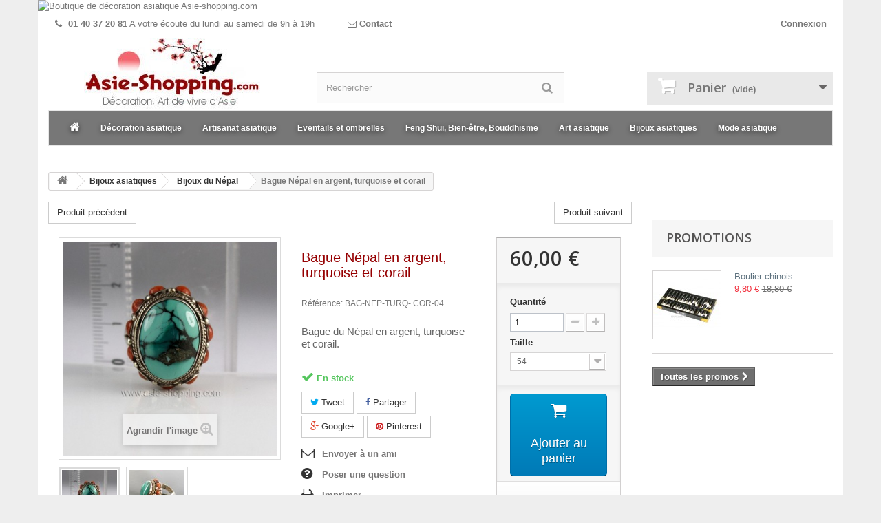

--- FILE ---
content_type: text/html; charset=utf-8
request_url: https://www.asie-shopping.com/bijoux-nepal/2580-bague-nepal-argent-turquoise.html
body_size: 11722
content:
<!DOCTYPE HTML> <!--[if lt IE 7]><html class="no-js lt-ie9 lt-ie8 lt-ie7" lang="fr-fr"><![endif]--> <!--[if IE 7]><html class="no-js lt-ie9 lt-ie8 ie7" lang="fr-fr"><![endif]--> <!--[if IE 8]><html class="no-js lt-ie9 ie8" lang="fr-fr"><![endif]--> <!--[if gt IE 8]><html class="no-js ie9" lang="fr-fr"><![endif]--><html lang="fr-fr"><head><meta charset="utf-8" /><title>Bague du N&eacute;pal en argent 925, 3 pieces du turquoise naturelle et 5 pieces de corail naturel</title><meta name="description" content="Vente de Bague du Népal en argent 925, 3 pieces du turquoise naturelle et 5 pieces de corail naturel sur la boutique en ligne Asie-Shopping.com" /><meta name="generator" content="PrestaShop" /><meta name="robots" content="noodp" /><meta name="robots" content="index,follow" /><meta name="viewport" content="width=device-width, minimum-scale=0.25, maximum-scale=1.6, initial-scale=1.0" /><meta name="apple-mobile-web-app-capable" content="yes" /><link rel="icon" type="image/vnd.microsoft.icon" href="/img/favicon.ico?1592224603" /><link rel="shortcut icon" type="image/x-icon" href="/img/favicon.ico?1592224603" /><link rel="stylesheet" href="https://www.asie-shopping.com/themes/AS/cache/v_219_e6334bd71674cf53320b741113672931_all.css" type="text/css" media="all" /><link rel="stylesheet" href="https://www.asie-shopping.com/themes/AS/cache/v_219_6eca5588fad8ae2b71c8ef7f583173fe_print.css" type="text/css" media="print" /><link rel="stylesheet" type="text/css" href="https://www.asie-shopping.com/modules/elevatezoom/css/styles.css" />  <meta property="og:type" content="product" /><meta property="og:url" content="https://www.asie-shopping.com/bijoux-nepal/2580-bague-nepal-argent-turquoise.html" /><meta property="og:title" content="Bague du Népal en argent 925, 3 pieces du turquoise naturelle et 5 pieces de corail naturel" /><meta property="og:site_name" content="Asie-Shopping.com" /><meta property="og:description" content="Vente de Bague du Népal en argent 925, 3 pieces du turquoise naturelle et 5 pieces de corail naturel sur la boutique en ligne Asie-Shopping.com" /><meta property="og:image" content="https://www.asie-shopping.com/6600-large_default/bague-nepal-argent-turquoise.jpg" /><meta property="product:pretax_price:amount" content="60" /><meta property="product:pretax_price:currency" content="EUR" /><meta property="product:price:amount" content="60" /><meta property="product:price:currency" content="EUR" /><meta property="product:weight:value" content="0.030000" /><meta property="product:weight:units" content="kg" /> <script type="text/javascript" src="/modules/eicaptcha//views/js/eicaptcha-modules.js"></script><link rel="stylesheet" href="https://fonts.googleapis.com/css?family=Open+Sans:300,600&amp;subset=latin,latin-ext" type="text/css" media="all" /> <!--[if IE 8]> <script src="https://oss.maxcdn.com/libs/html5shiv/3.7.0/html5shiv.js"></script> <script src="https://oss.maxcdn.com/libs/respond.js/1.3.0/respond.min.js"></script> <![endif]--></head><body id="product" class="product product-2580 product-bague-nepal-argent-turquoise category-38 category-bijoux-nepal hide-left-column lang_fr"><div id="page"><div class="header-container"> <header id="header"><div class="banner"><div class="container"><div class="row"> <a href="http://www.asie-shopping.com" title="Boutique de d&eacute;coration asiatique Asie-shopping.com"> <img class="img-responsive" src="https://www.asie-shopping.com/modules/blockbanner/img/df98c03bf194b9c8d6bc0b7f8d3d6613.jpg" alt="Boutique de d&eacute;coration asiatique Asie-shopping.com" title="Boutique de d&eacute;coration asiatique Asie-shopping.com" width="1170" height="65" /> </a></div></div></div><div class="nav"><div class="container"><div class="row"> <nav><div class="header_user_info"> <a class="login" href="https://www.asie-shopping.com/mon-compte" rel="nofollow" title="Identifiez-vous"> Connexion </a></div><div id="shop-phone"> <i class="icon-phone"></i> <strong>01 40 37 20 81</strong> <span>A votre écoute du lundi au samedi de 9h à 19h</span></div><div id="contact-link"> <a href="https://www.asie-shopping.com/contactez-nous" title="Contact"> <i class="fa fa-envelope-o"></i> Contact</a></div></nav></div></div></div><div><div class="container"><div class="row"><div id="header_logo"> <a href="https://www.asie-shopping.com/" title="Asie-Shopping.com"> <img class="logo img-responsive" src="https://www.asie-shopping.com/img/asie-shoppingcom-logo-1431420811.jpg" alt="Asie-Shopping.com" width="256" height="105"/> </a></div><div id="search_block_top" class="col-sm-4 clearfix"><form id="searchbox" method="get" action="//www.asie-shopping.com/recherche" > <input type="hidden" name="controller" value="search" /> <input type="hidden" name="orderby" value="position" /> <input type="hidden" name="orderway" value="desc" /> <input class="search_query form-control" type="text" id="search_query_top" name="search_query" placeholder="Rechercher" value="" /> <button type="submit" name="submit_search" class="btn btn-default button-search"> <span>Rechercher</span> </button></form></div><div class="col-sm-4 clearfix"><div class="shopping_cart"> <a href="https://www.asie-shopping.com/commande" title="Voir mon panier" rel="nofollow"> <b>Panier</b> <span class="ajax_cart_quantity unvisible">0</span> <span class="ajax_cart_product_txt unvisible">Produit</span> <span class="ajax_cart_product_txt_s unvisible">Produits</span> <span class="ajax_cart_total unvisible"> </span> <span class="ajax_cart_no_product">(vide)</span> </a><div class="cart_block block exclusive"><div class="block_content"><div class="cart_block_list"><p class="cart_block_no_products"> Aucun produit</p><div class="cart-prices"><div class="cart-prices-line first-line"> <span class="price cart_block_shipping_cost ajax_cart_shipping_cost unvisible"> À définir </span> <span class="unvisible"> Livraison </span></div><div class="cart-prices-line last-line"> <span class="price cart_block_total ajax_block_cart_total">0,00 €</span> <span>Total:</span></div></div><p class="cart-buttons"> <a id="button_order_cart" class="btn btn-default button button-small" href="https://www.asie-shopping.com/commande" title="Commander" rel="nofollow"> <span> Commander<i class="icon-chevron-right right"></i> </span> </a></p></div></div></div></div></div><div id="layer_cart"><div class="clearfix"><div class="layer_cart_product col-xs-12 col-md-6"> <span class="cross" title="Fermer la fenêtre"></span><div class="success_mess"> <i class="icon-check"></i>Produit ajouté au panier avec succès</div><div class="product-image-container layer_cart_img"></div><div class="layer_cart_product_info"> <span id="layer_cart_product_title" class="product-name"></span> <span id="layer_cart_product_attributes"></span><div> <strong class="dark">Quantité:</strong> <span id="layer_cart_product_quantity"></span></div><div> <strong class="dark">Total:</strong> <span id="layer_cart_product_price"></span></div></div></div><div class="layer_cart_cart col-xs-12 col-md-6"><div class="nbrprod_mess"> <span class="ajax_cart_product_txt_s unvisible"> Il y a <span class="ajax_cart_quantity">0</span> produits dans votre panier </span> <span class="ajax_cart_product_txt "> Il y a 1 produit dans votre panier </span></div><div class="layer_cart_row"> <strong class="dark"> Total produits: </strong> <span class="ajax_block_products_total"> </span></div><div class="layer_cart_row"> <strong class="dark unvisible"> Frais de port:&nbsp; </strong> <span class="ajax_cart_shipping_cost unvisible"> À définir </span></div><div class="layer_cart_row"> <strong class="dark"> Total: </strong> <span class="ajax_block_cart_total"> </span></div><div class="button-container"> <span class="continue btn btn-default button exclusive-medium" title="Continuer mes achats"> <span> <i class="icon-chevron-left left"></i>Continuer mes achats </span> </span> <a class="btn btn-default button button-medium" href="https://www.asie-shopping.com/commande" title="Commander" rel="nofollow"> <span> Commander<i class="icon-chevron-right right"></i> </span> </a></div></div></div><div class="crossseling"></div></div><div class="layer_cart_overlay"></div><div class="col-lg-12" id="megamenu"><div class="navbar yamm navbar-default " role="navigation"><div class="navbar-header"> <button class="navbar-toggle collapsed" data-target="#navbar-megamenu" data-toggle="collapse" type="button"><span class="icon-bar"></span><span class="icon-bar"></span><span class="icon-bar"></span></button></div><div class="navbar-collapse collapse" id="navbar-megamenu"><ul class="nav navbar-nav"><li class=""><a href="http://www.asie-shopping.com" ><i class="fa fa-home"></i> </a></li><li class="dropdown yamm-fw"><span class="megamenu-toggle"></span><a href="https://www.asie-shopping.com/5-decoration-asiatique" data-hover="dropdown"> Décoration asiatique</a><ul class="dropdown-menu animated" role="menu"><li><div class="yamm-content"><div class="row"><div class="col-md-4"><div class="section decoasiat"><span class="title">Décoration asiatique</span><ul class="links list-unstyled"><li><a href="https://www.asie-shopping.com/109-decoration-chinoise-a-suspendre">Décoration à suspendre</a></li><li><a href="https://www.asie-shopping.com/130-decoration-pour-fetes">Décoration pour fêtes</a></li><li><a href="https://www.asie-shopping.com/88-decoration-tissu-chinoise">Décoration en tissu</a></li><li><a href="https://www.asie-shopping.com/162-stickers-decoration-asiatique">Stickers, auto-collants</a></li></ul></div></div><div class="col-md-5"><div class="section lampions"><span class="title">Lampions</span><ul class="links list-unstyled"><li><a href="https://www.asie-shopping.com/53-lampion-chinois">Lampion chinois</a></li><li><a href="https://www.asie-shopping.com/54-lampion-japonais">Lampion japonais</a></li><li><a href="https://www.asie-shopping.com/115-boule-japonaise-boule-chinoise">Boule japonaise</a></li></ul></div></div><div class="col-md-3"><div class="section "><p><img src="http://www.asie-shopping.com/img/cms/decoration-asiatique.jpg" alt="Objets de décoration asiatique" width="200" height="200" /></p></div></div></div></div></li></ul></li><li class="dropdown yamm-fw"><span class="megamenu-toggle"></span><a href="https://www.asie-shopping.com/125-artisanat-asiatique" data-hover="dropdown"> Artisanat asiatique</a><ul class="dropdown-menu animated" role="menu"><li><div class="yamm-content"><div class="row"><div class="col-md-3"><div class="section "><span class="title">Artisanat asiatique</span><ul class="links list-unstyled"><li><a href="https://www.asie-shopping.com/16-decoration-asiatique-bois">Décoration en bois</a></li><li><a href="https://www.asie-shopping.com/20-cerf-volant-chinois">Cerf-volant et Koï Nobori</a></li><li><a href="https://www.asie-shopping.com/25-masque-chinois">Masque chinois</a></li><li><a href="https://www.asie-shopping.com/26-noren-japonais">Noren japonais</a></li><li><a href="https://www.asie-shopping.com/92-statuette-asiatique-chinoise-japonaise">Statuette asiatique</a></li></ul></div></div><div class="col-md-3"><div class="section "><span class="title">Pour la maison</span><ul class="links list-unstyled"><li><a href="https://www.asie-shopping.com/141-baguettes-chinoises-japonaises">Baguettes</a></li><li><a href="https://www.asie-shopping.com/21-coussin-chinois">Coussin chinois</a></li><li><a href="https://www.asie-shopping.com/24-lampe-chinoise-japonaise-asiatique">Lampe chinoise et japonaise</a></li><li><a href="https://www.asie-shopping.com/30-meuble-chinois-asiatique">Petit meuble chinois</a></li></ul></div></div><div class="col-md-3"><div class="section "><span class="title">Poupées</span><ul class="links list-unstyled"><li><a href="https://www.asie-shopping.com/12-poupees-asiatiques">Poupées asiatiques</a></li></ul></div></div><div class="col-md-3"><div class="section "><p><img src="http://www.asie-shopping.com/img/cms/artisanat-asiatique.jpg" alt="Artisanat asiatique" width="200" height="200" /></p></div></div></div></div></li></ul></li><li class="dropdown yamm-fw"><span class="megamenu-toggle"></span><a href="https://www.asie-shopping.com/86-eventail-chinois-japonais-asiatique" data-hover="dropdown"> Eventails et ombrelles</a><ul class="dropdown-menu animated" role="menu"><li><div class="yamm-content"><div class="row"><div class="col-md-3"><div class="section "><span class="title">Eventails</span><ul class="links list-unstyled"><li><a href="https://www.asie-shopping.com/22-eventail-chinois"> Éventail chinois</a></li><li><a href="https://www.asie-shopping.com/147-eventail-japonais">Éventail japonais</a></li><li><a href="https://www.asie-shopping.com/23-eventail-de-palais">Eventail de palais</a></li><li><a href="https://www.asie-shopping.com/112-eventail-de-danse">Eventail de danse</a></li><li><a href="https://www.asie-shopping.com/87-eventail-kung-fu-tai-chi">Éventail Tai Chi / Kung Fu</a></li></ul></div></div><div class="col-md-3"><div class="section "><span class="title">Ombrelles</span><ul class="links list-unstyled"><li><a href="https://www.asie-shopping.com/27-ombrelle-chinoise">Ombrelle chinoise</a></li><li><a href="https://www.asie-shopping.com/142-ombrelle-japonaise">Ombrelle japonaise</a></li></ul></div></div><div class="col-md-3"><div class="section "><ul class="links list-unstyled"></ul></div></div><div class="col-md-3"><div class="section "><p><img src="http://asie-shopping.com/img/cms/ombrelle-eventail-asiatique.jpg" alt="Eventails et ombrelles asiatiques" width="200" height="200" /></p></div></div></div></div></li></ul></li><li class="dropdown yamm-fw"><span class="megamenu-toggle"></span><a href="https://www.asie-shopping.com/35-feng-shui-fengshui-decoration" data-hover="dropdown"> Feng Shui, Bien-être, Bouddhisme</a><ul class="dropdown-menu animated" role="menu"><li><div class="yamm-content"><div class="row"><div class="col-md-3"><div class="section "><span class="title">Feng Shui</span><ul class="links list-unstyled"><li><a href="https://www.asie-shopping.com/119-bagua-boussole-feng-shui">Bagua, boussole Feng Shui</a></li><li><a href="https://www.asie-shopping.com/117-carillons-feng-shui">Carillon Feng Shui</a></li><li><a href="https://www.asie-shopping.com/137-chat-maneki-neko">Maneki Neko</a></li><li><a href="https://www.asie-shopping.com/122-objets-feng-shui">Objets Feng shui</a></li><li><a href="https://www.asie-shopping.com/118-pieces-chinoises">Pièces chinoises</a></li><li><a href="https://www.asie-shopping.com/121-porte-bonheur-chinois">Porte-bonheur chinois</a></li></ul></div></div><div class="col-md-3"><div class="section "><span class="title">Bien-être</span><ul class="links list-unstyled"><li><a href="https://www.asie-shopping.com/17-boules-chinoises-qi-gong">Boules Qi Gong</a></li><li><a href="https://www.asie-shopping.com/140-brule-parfum-encens">Brûle parfum, encens</a></li></ul></div></div><div class="col-md-3"><div class="section "><span class="title">Bouddhisme</span><ul class="links list-unstyled"><li><a href="https://www.asie-shopping.com/47-bracelet-bouddhiste">Bracelet bouddhiste, mala</a></li><li><a href="https://www.asie-shopping.com/129-objets-bouddhistes">Objets bouddhistes</a></li><li><a href="https://www.asie-shopping.com/83-statue-bouddha">Statue de Bouddha</a></li></ul></div></div><div class="col-md-3"><div class="section "><p><img src="http://www.asie-shopping.com/img/cms/fengshui.jpg" alt="Décoration Zen et Feng Shui" width="200" height="200" /></p></div></div></div></div></li></ul></li><li class="dropdown yamm-fw"><span class="megamenu-toggle"></span><a href="https://www.asie-shopping.com/123-art-asiatique" data-hover="dropdown"> Art asiatique</a><ul class="dropdown-menu animated" role="menu"><li><div class="yamm-content"><div class="row"><div class="col-md-3"><div class="section "><span class="title">Peinture chinoise</span><ul class="links list-unstyled"><li><a href="https://www.asie-shopping.com/58-peinture-chinoise-a-suspendre">Peintures à suspendre</a></li><li><a href="https://www.asie-shopping.com/60-peintures-a-encadrer">Peintures à encadrer</a></li><li><a href="https://www.asie-shopping.com/101-peinture-chinoise-sur-bambou">Peintures sur bambou</a></li></ul></div></div><div class="col-md-3"><div class="section "><span class="title">Calligraphie chinoise</span><ul class="links list-unstyled"><li><a href="https://www.asie-shopping.com/80-materiel-de-calligraphie-chinoise">Matériel de calligraphie</a></li></ul></div></div><div class="col-md-3"><div class="section "><span class="title">Papier découpé chinois</span><ul class="links list-unstyled"><li><a href="https://www.asie-shopping.com/100-autres-papier-decoupe">Divers</a></li><li><a href="https://www.asie-shopping.com/75-pochettes-papier-decoupe-chinois">Pochettes</a></li></ul></div></div><div class="col-md-3"><div class="section "><p><img src="http://www.asie-shopping.com/img/cms/art-asiatique.jpg" alt="Objets d'Art asiatique" width="200" height="200" /></p></div></div></div></div></li></ul></li><li class="dropdown yamm-fw"><span class="megamenu-toggle"></span><a href="https://www.asie-shopping.com/8-bijoux-asiatiques" data-hover="dropdown"> Bijoux asiatiques</a><ul class="dropdown-menu animated" role="menu"><li><div class="yamm-content"><div class="row"><div class="col-md-3"><div class="section "><span class="title">Bijoux asiatiques</span><ul class="links list-unstyled"><li><a href="https://www.asie-shopping.com/40-bijoux-en-jade">Bijoux en jade</a></li><li><a href="https://www.asie-shopping.com/39-bijoux-acier-inox">Bijoux en acier inox</a></li><li><a href="https://www.asie-shopping.com/48-bijoux-tibetains">Bijoux tibétains</a></li><li><a href="https://www.asie-shopping.com/38-bijoux-nepal">Bijoux du Népal</a></li><li><a href="https://www.asie-shopping.com/149-bijoux-ethniques">Bijoux ethniques</a></li><li><a href="https://www.asie-shopping.com/49-bijou-dragon-chinois">Bijoux dragon</a></li><li><a href="https://www.asie-shopping.com/148-bijoux-bouddhistes">Bijoux bouddhistes</a></li></ul></div></div><div class="col-md-3"><div class="section "><span class="title">Bijoux en pierres</span><ul class="links list-unstyled"><li><a href="https://www.asie-shopping.com/42-boucles-d-oreille">Boucles d'oreille</a></li><li><a href="https://www.asie-shopping.com/43-bracelets-en-pierres">Bracelets en pierres</a></li><li><a href="https://www.asie-shopping.com/44-collier-en-pierre">Colliers en pierres</a></li><li><a href="https://www.asie-shopping.com/45-donut-pierre">Donuts</a></li><li><a href="https://www.asie-shopping.com/46-pendentif-pierre">Pendentifs</a></li></ul></div></div><div class="col-md-3"><div class="section "><span class="title">Accessoires</span><ul class="links list-unstyled"><li><a href="https://www.asie-shopping.com/52-tatouage-chinois">Tatouage chinois</a></li><li><a href="https://www.asie-shopping.com/91-accessoires-de-bijoux">Accessoires de bijoux</a></li><li><a href="https://www.asie-shopping.com/111-boite-a-bijoux-chinois-asiatique">Boite à bijoux</a></li></ul></div></div><div class="col-md-3"><div class="section "><p><img src="http://www.asie-shopping.com/img/cms/bijoux-asiatiques.jpg" alt="" width="200" height="200" /></p></div></div></div></div></li></ul></li><li class="dropdown yamm-fw"><span class="megamenu-toggle"></span><a href="https://www.asie-shopping.com/11-vetement-asiatique" data-hover="dropdown"> Mode asiatique</a><ul class="dropdown-menu animated" role="menu"><li><div class="yamm-content"><div class="row"><div class="col-md-3"><div class="section "><span class="title">Vêtement asiatiques</span><ul class="links list-unstyled"><li><a href="https://www.asie-shopping.com/62-kimono-japonais">Kimono japonais</a></li><li><a href="https://www.asie-shopping.com/64-vetement-tai-chi">Vêtement Tai Chi</a></li></ul></div></div><div class="col-md-3"><div class="section "><span class="title">Accessoires de mode</span><ul class="links list-unstyled"><li><a href="https://www.asie-shopping.com/138-miroirs-de-poche">Miroir de poche</a></li><li><a href="https://www.asie-shopping.com/29-peigne-chinois-asiatique">Peigne</a></li><li><a href="https://www.asie-shopping.com/18-broderies-thermo-collantes">Broderies thermo-collantes</a></li><li><a href="https://www.asie-shopping.com/65-chapeau-chinois-et-accessoires">Chapeaux et accessoires</a></li><li><a href="https://www.asie-shopping.com/33-sac-chinois-pochette-chinoise">Sacs et pochettes</a></li></ul></div></div><div class="col-md-3"><div class="section "><span class="title">Accessoires de portable</span><ul class="links list-unstyled"><li><a href="https://www.asie-shopping.com/36-bijoux-de-portable">Bijoux de portable</a></li><li><a href="https://www.asie-shopping.com/37-pochette-portable">Pochette pour portable</a></li></ul></div></div><div class="col-md-3"><div class="section "><p><img src="http://www.asie-shopping.com/img/cms/mode-asiatique.jpg" alt="Objets de mode asiatique" width="200" height="200" /></p></div></div></div></div></li></ul></li></ul></div></div></div></div></div></div> </header></div><div class="columns-container"><div id="columns" class="container"><div class="breadcrumb clearfix"> <a class="home" href="http://www.asie-shopping.com/" title="retour &agrave; Accueil"><i class="icon-home"></i></a> <span class="navigation-pipe">&gt;</span> <span class="navigation_page"><span itemscope itemtype="http://data-vocabulary.org/Breadcrumb"><a itemprop="url" href="https://www.asie-shopping.com/8-bijoux-asiatiques" title="Bijoux asiatiques" ><span itemprop="title">Bijoux asiatiques</span></a></span><span class="navigation-pipe">></span><span itemscope itemtype="http://data-vocabulary.org/Breadcrumb"><a itemprop="url" href="https://www.asie-shopping.com/38-bijoux-nepal" title="Bijoux du N&eacute;pal" ><span itemprop="title">Bijoux du N&eacute;pal</span></a></span><span class="navigation-pipe">></span>Bague Népal en argent, turquoise et corail</span></div><div id="slider_row" class="row"><div id="top_column" class="center_column col-xs-12 col-sm-12"></div></div><div class="row"><div id="center_column" class="center_column col-xs-12 col-sm-9"><div itemscope itemtype="http://schema.org/Product"><div class="product-navigation clearfix"> <a title="Bague Népal argent turquoise et corail" class="btn btn-default" href="https://www.asie-shopping.com/bijoux-nepal/935-bague-nepal-en-argent.html">Produit pr&eacute;c&eacute;dent</a> <a title="Bague du Népal en argent et labradorite" class="btn btn-default" id="btn-navigation-right" href="https://www.asie-shopping.com/bijoux-nepal/2874-bague-argent-nepal-labradorite.html">Produit suivant</a></div><div class="primary_block row"><div class="container"><div class="top-hr"></div></div><div class="pb-left-column col-xs-12 col-sm-4 col-md-5"><div id="image-block" class="clearfix"> <span id="view_full_size"> <img id="bigpic" itemprop="image" src="https://www.asie-shopping.com/6600-large_default/bague-nepal-argent-turquoise.jpg" title="Bague Népal en argent, turquoise et corail" alt="Bague Népal en argent, turquoise et corail" width="458" height="458"/> <span class="span_link no-print">Agrandir l&#039;image</span> </span></div><div id="views_block" class="clearfix "><div id="thumbs_list"><ul id="thumbs_list_frame"><li id="thumbnail_6600"> <a href="https://www.asie-shopping.com/6600-thickbox_default/bague-nepal-argent-turquoise.jpg" data-fancybox-group="other-views" class="fancybox shown" title="Bague Népal en argent, turquoise et corail"> <img class="img-responsive" id="thumb_6600" src="https://www.asie-shopping.com/6600-cart_default/bague-nepal-argent-turquoise.jpg" alt="Bague Népal en argent, turquoise et corail" title="Bague Népal en argent, turquoise et corail" height="80" width="80" itemprop="image" /> </a></li><li id="thumbnail_6601" class="last"> <a href="https://www.asie-shopping.com/6601-thickbox_default/bague-nepal-argent-turquoise.jpg" data-fancybox-group="other-views" class="fancybox" title="Bague Népal en argent, turquoise et corail"> <img class="img-responsive" id="thumb_6601" src="https://www.asie-shopping.com/6601-cart_default/bague-nepal-argent-turquoise.jpg" alt="Bague Népal en argent, turquoise et corail" title="Bague Népal en argent, turquoise et corail" height="80" width="80" itemprop="image" /> </a></li></ul></div></div><p class="resetimg clear no-print"> <span id="wrapResetImages" style="display: none;"> <a href="https://www.asie-shopping.com/bijoux-nepal/2580-bague-nepal-argent-turquoise.html" data-id="resetImages"> <i class="icon-repeat"></i> Afficher toutes les images </a> </span></p></div><div class="pb-center-column col-xs-12 col-sm-4"><h1 itemprop="name">Bague Népal en argent, turquoise et corail</h1><p id="product_reference"> <label>R&eacute;f&eacute;rence: </label> <span class="editable" itemprop="sku"></span></p><p id="product_condition"> <label>&Eacute;tat : </label><link itemprop="itemCondition" href="http://schema.org/NewCondition"/> <span class="editable">Nouveau produit</span></p><div id="short_description_block"><div id="short_description_content" class="rte align_justify" itemprop="description"><p>Bague du Népal en argent, turquoise et corail.</p></div></div><p id="pInStock"> <i class="icon-check"></i><span class="available-now"> En stock</span></p><p id="availability_statut" style="display: none;"> <span id="availability_value" class="label label-success"></span></p><p class="warning_inline" id="last_quantities" style="display: none" >Attention : derni&egrave;res pi&egrave;ces disponibles !</p><p id="availability_date" style="display: none;"> <span id="availability_date_label">Date de disponibilit&eacute;:</span> <span id="availability_date_value">0000-00-00</span></p><div id="oosHook" style="display: none;"><p class="form-group"> <input type="text" id="oos_customer_email" name="customer_email" size="20" value="votre@email.com" class="mailalerts_oos_email form-control" /></p> <a href="#" title="Prévenez-moi lorsque le produit est disponible" id="mailalert_link" rel="nofollow">Prévenez-moi lorsque le produit est disponible</a> <span id="oos_customer_email_result" style="display:none; display: block;"></span></div><p class="socialsharing_product list-inline no-print"> <button data-type="twitter" type="button" class="btn btn-default btn-twitter social-sharing"> <i class="icon-twitter"></i> Tweet </button> <button data-type="facebook" type="button" class="btn btn-default btn-facebook social-sharing"> <i class="icon-facebook"></i> Partager </button> <button data-type="google-plus" type="button" class="btn btn-default btn-google-plus social-sharing"> <i class="icon-google-plus"></i> Google+ </button> <button data-type="pinterest" type="button" class="btn btn-default btn-pinterest social-sharing"> <i class="icon-pinterest"></i> Pinterest </button></p><ul id="usefull_link_block" class="clearfix no-print"><li class="sendtofriend"> <a id="send_friend_button" href="#send_friend_form"> Envoyer à un ami </a><div style="display: none;"><div id="send_friend_form"><div class="page-subheading"> Envoyer à un ami</div><div class="row"><div class="product clearfix col-xs-12 col-sm-6"> <img src="https://www.asie-shopping.com/6600-home_default/bague-nepal-argent-turquoise.jpg" height="250" width="250" alt="Bague Népal en argent, turquoise et corail" /><div class="product_desc"><p class="product_name"> <strong>Bague Népal en argent, turquoise et corail</strong></p><p>Bague du Népal en argent, turquoise et corail.</p></div></div><div class="send_friend_form_content col-xs-12 col-sm-6" id="send_friend_form_content"><div id="send_friend_form_error"></div><div id="send_friend_form_success"></div><div class="form_container"><p class="intro_form"> Destinataire :</p><p class="text"> <label for="friend_name"> Nom de votre ami <sup class="required">*</sup> : </label> <input id="friend_name" name="friend_name" type="text" value=""/></p><p class="text"> <label for="friend_email"> Adresse e-mail de votre ami <sup class="required">*</sup> : </label> <input id="friend_email" name="friend_email" type="text" value=""/></p><p class="txt_required"> <sup class="required">*</sup> Champs requis</p></div><p class="submit"> <button id="sendEmail" class="btn button button-small" name="sendEmail" type="submit"> <span>Envoyer</span> </button>&nbsp; OU&nbsp; <a class="closefb" href="#"> Annuler </a></p></div></div></div></div></li><li class="moreinfo"> <a class="iframe" rel="nofollow" href="https://www.asie-shopping.com/module/okom_moreinfo/default?id_product=2580&content_only=1&n=1">Poser une question</a></li><li class="print"> <a href="javascript:print();"> Imprimer </a></li></ul></div><div class="pb-right-column col-xs-12 col-sm-4 col-md-3"><form id="buy_block" action="https://www.asie-shopping.com/panier" method="post"><p class="hidden"> <input type="hidden" name="token" value="eaeba3ba0e3460e836ddcf46e66d1c4e" /> <input type="hidden" name="id_product" value="2580" id="product_page_product_id" /> <input type="hidden" name="add" value="1" /> <input type="hidden" name="id_product_attribute" id="idCombination" value="" /></p><div class="box-info-product"><div class="content_prices clearfix"><div><p class="our_price_display" itemprop="offers" itemscope itemtype="http://schema.org/Offer"><link itemprop="availability" href="http://schema.org/InStock"/><span id="our_price_display" class="price" itemprop="price">60,00 €</span><meta itemprop="priceCurrency" content="EUR" /></p><p id="reduction_percent" style="display:none;"><span id="reduction_percent_display"></span></p><p id="reduction_amount" style="display:none"><span id="reduction_amount_display"></span></p><p id="old_price" class="hidden"><span id="old_price_display"></span></p></div><div class="clear"></div></div><div class="product_attributes clearfix"><p id="quantity_wanted_p"> <label>Quantit&eacute;</label> <input type="text" name="qty" id="quantity_wanted" class="text" value="1" /> <a href="#" data-field-qty="qty" class="btn btn-default button-minus product_quantity_down"> <span><i class="icon-minus"></i></span> </a> <a href="#" data-field-qty="qty" class="btn btn-default button-plus product_quantity_up"> <span><i class="icon-plus"></i></span> </a> <span class="clearfix"></span></p><p id="minimal_quantity_wanted_p" style="display: none;"> La quantit&eacute; minimale pour pouvoir commander ce produit est <b id="minimal_quantity_label">1</b></p><div id="attributes"><div class="clearfix"></div><fieldset class="attribute_fieldset"> <label class="attribute_label" for="group_7">Taille&nbsp;</label><div class="attribute_list"> <select name="group_7" id="group_7" class="form-control attribute_select no-print"><option value="54" selected="selected" title="54">54</option> </select></div></fieldset></div></div><div class="box-cart-bottom"><div><p id="add_to_cart" class="buttons_bottom_block no-print"> <button type="submit" name="Submit" class="exclusive"> <span>Ajouter au panier</span> </button></p></div><div id="product_payment_logos"><div class="box-security"><h5 class="product-heading-h5"></h5> <img src="/modules/productpaymentlogos/img/payment-logo.png" alt="" class="img-responsive" /></div></div></div></div></form></div></div> <section class="page-product-box"> </section></div></div><div id="right_column" class="col-xs-12 col-sm-3 column"><p><img style="width: 100%; height: 100%; max-width: 265px; max-height: 278px;" src="http://www.asie-shopping.com/modules/contentboxright/content/vos-garanties.jpg" alt="" /></p><div id="special_block_right" class="block"><div class="title_block"> <a href="https://www.asie-shopping.com/promotions" title="Promotions"> Promotions </a></div><div class="block_content products-block"><ul><li class="clearfix"> <a class="products-block-image" href="https://www.asie-shopping.com/chapeau-chinois-et-accessoires/2594-boulier-chinois.html"> <img class="replace-2x img-responsive" src="https://www.asie-shopping.com/6749-small_default/boulier-chinois.jpg" alt="Boulier chinois" title="Boulier chinois" /> </a><div class="product-content"> <a class="product-name" href="https://www.asie-shopping.com/chapeau-chinois-et-accessoires/2594-boulier-chinois.html" title="Boulier chinois"> Boulier chinois </a><div class="price-box"> <span class="price special-price"> 9,80 € </span> <span class="old-price"> 18,80 € </span></div></div></li></ul><div> <a class="btn btn-default button button-small" href="https://www.asie-shopping.com/promotions" title="Toutes les promos"> <span>Toutes les promos<i class="icon-chevron-right right"></i></span> </a></div></div></div></div></div></div></div><div class="footer-container"> <footer id="footer" class="container"><div class="row"><section id="social_block" class="pull-right"><ul><li class="facebook"> <a class="_blank" href="https://www.facebook.com/decoration.asiatique"> <span>Facebook</span> </a></li><li class="twitter"> <a class="_blank" href="https://twitter.com/asieshopping"> <span>Twitter</span> </a></li><li class="google-plus"> <a class="_blank" href="https://www.google.com/+Asie-shopping"> <span>Google Plus</span> </a></li></ul> <span>Nous suivre</span> </section><div class="clearfix"></div><section class="footer-block col-xs-12 col-sm-2" id="block_various_links_footer"> <span>Informations</span><ul class="toggle-footer"><li class="item"> <a href="https://www.asie-shopping.com/contactez-nous" title="Contactez-nous"> Contactez-nous </a></li><li class="item"> <a href="https://www.asie-shopping.com/content/1-livraison" title="Livraison"> Livraison </a></li><li class="item"> <a href="https://www.asie-shopping.com/content/2-mentions-legales" title="Mentions légales"> Mentions légales </a></li><li class="item"> <a href="https://www.asie-shopping.com/content/3-conditions-de-vente" title="Conditions de vente"> Conditions de vente </a></li><li class="item"> <a href="https://www.asie-shopping.com/content/55-boutique-chinoise-asiatique-magasin-chinois-en-ligne" title="A propos"> A propos </a></li></ul> </section><div id="cultasiat"> <span>Culture asiatique</span><ul style="float: left; width: 25%;"><li><a href="http://www.asie-shopping.com/content/25-nouvel-an-chinois">Le nouvel an chinois</a></li><li><a href="http://www.asie-shopping.com/content/30-fetes-chinoises">Les fêtes chinoises</a></li><li><a href="http://www.asie-shopping.com/content/31-coloriage-dragon">Coloriage dragon</a></li><li><a href="http://www.asie-shopping.com/content/32-masque-dragon">Masque dragon</a></li><li><a href="http://www.asie-shopping.com/content/33-tatouage-dragon">Tatouage dragon</a></li></ul><ul style="float: left; width: 25%;"><li><a href="http://www.asie-shopping.com/content/34-symboles-chinois">Symboles chinois</a></li><li><a href="http://www.asie-shopping.com/content/35-maneki-neko">Le Maneki Neko</a></li><li><a href="http://www.asie-shopping.com/content/36-bouddha-rieur">Le Bouddha rieur</a></li><li><a href="http://www.asie-shopping.com/content/37-caishen">Le dieu de la richesse</a></li></ul><ul style="float: left; width: 25%;"><li><a href="http://www.asie-shopping.com/content/38-jade-chinois">Le jade chinois</a></li><li><a href="http://www.asie-shopping.com/content/39-papier-decoupe-chinois">Les papiers découpés</a></li><li><a href="http://www.asie-shopping.com/content/40-dragon-chinois">Le dragon chinois</a></li><li><a href="http://www.asie-shopping.com/content/41-phenix-chinois">Le phénix chinois</a></li></ul><ul style="float: left; width: 25%;"><li><a href="http://www.asie-shopping.com/content/42-signes-chinois">Votre signe chinois</a></li><li><a href="http://www.asie-shopping.com/content/43-prenom-chinois">Votre prénom en chinois</a></li><li><a href="http://www.asie-shopping.com/content/44-proverbes-chinois">Proverbes chinois</a></li></ul></div><div id="partenaires-as"><a href="http://www.asie-shopping.com/content/26-partenaires">Partenaires</a> <a href="http://www.asie-shopping.com/content/27-partenariat" rel="nofollow">Devenir&nbsp;partenaire</a> <a href="http://www.asie-shopping.com/content/29-liens-asie">Sites&nbsp;sur&nbsp;l'Asie</a> <a href="http://www.asie-shopping.com/content/28-annuaires" rel="nofollow">Annuaires</a> <a href="http://www.humanithe.fr/" target="_blank" rel="nofollow"><img src="http://www.asie-shopping.com/img/cms/Partenaires/humanithe-88x31.jpg" alt="Vente de thé en ligne" width="88" height="31" /></a></div><div id="newsletter_block_left" class="block"> <span>Lettre d'informations</span><div class="block_content"><form action="//www.asie-shopping.com/" method="post"><div class="form-group" > <input class="inputNew form-control grey newsletter-input" id="newsletter-input" type="text" name="email" size="18" value="Saisissez votre adresse e-mail" /> <button type="submit" name="submitNewsletter" class="btn btn-default button button-small"> <span>ok</span> </button> <input type="hidden" name="action" value="0" /></div></form></div></div></div> </footer></div></div>
<script type="text/javascript">/* <![CDATA[ */;var CUSTOMIZE_TEXTFIELD=1;var FancyboxI18nClose='Fermer';var FancyboxI18nNext='Suivant';var FancyboxI18nPrev='Pr&eacute;c&eacute;dent';var PS_CATALOG_MODE=false;var ajax_allowed=true;var ajaxsearch=false;var allowBuyWhenOutOfStock=false;var attribute_anchor_separator='-';var attributesCombinations=[{"id_attribute":"58","id_attribute_group":"7","attribute":"51","group":"taille"},{"id_attribute":"54","id_attribute_group":"7","attribute":"54","group":"taille"}];var availableLaterValue='';var availableNowValue='';var baseDir='https://www.asie-shopping.com/';var baseUri='https://www.asie-shopping.com/';var blocksearch_type='top';var combinations={"361":{"attributes_values":{"7":"51"},"attributes":[58],"price":0,"specific_price":false,"ecotax":0,"weight":0,"quantity":0,"reference":null,"unit_impact":"0.000000","minimal_quantity":"1","available_date":"","id_image":-1,"list":"'58'"},"362":{"attributes_values":{"7":"54"},"attributes":[54],"price":0,"specific_price":false,"ecotax":0,"weight":0,"quantity":1,"reference":null,"unit_impact":"0.000000","minimal_quantity":"1","available_date":"","id_image":-1,"list":"'54'"}};var combinationsFromController={"361":{"attributes_values":{"7":"51"},"attributes":[58],"price":0,"specific_price":false,"ecotax":0,"weight":0,"quantity":0,"reference":null,"unit_impact":"0.000000","minimal_quantity":"1","available_date":"","id_image":-1,"list":"'58'"},"362":{"attributes_values":{"7":"54"},"attributes":[54],"price":0,"specific_price":false,"ecotax":0,"weight":0,"quantity":1,"reference":null,"unit_impact":"0.000000","minimal_quantity":"1","available_date":"","id_image":-1,"list":"'54'"}};var contentOnly=false;var currencyBlank=1;var currencyFormat=2;var currencyRate=1;var currencySign='€';var currentDate='2025-11-01 13:33:44';var customerGroupWithoutTax=false;var customizationFields=false;var customizationIdMessage='Personnalisation';var default_eco_tax=0;var delete_txt='Supprimer';var displayDiscountPrice='1';var displayList=true;var displayPrice=0;var doesntExist='Ce produit n\'existe pas dans cette déclinaison. Vous pouvez néanmoins en sélectionner une autre.';var doesntExistNoMore='Ce produit n\'est plus en stock';var doesntExistNoMoreBut='avec ces options mais reste disponible avec d\'autres options';var ecotaxTax_rate=0;var fieldRequired='Veuillez remplir tous les champs, puis enregistrer votre personnalisation';var freeProductTranslation='Offert !';var freeShippingTranslation='Livraison gratuite !';var generated_date=1762000424;var group_reduction=0;var hasDeliveryAddress=false;var idDefaultImage=6600;var id_lang=2;var id_product=2580;var img_dir='https://www.asie-shopping.com/themes/AS/img/';var img_prod_dir='https://www.asie-shopping.com/img/p/';var img_ps_dir='https://www.asie-shopping.com/img/';var instantsearch=false;var isGuest=0;var isLogged=0;var isMobile=false;var jqZoomEnabled=false;var mailalerts_already='Vous avez déjà une alerte pour ce produit';var mailalerts_invalid='Votre adresse e-mail est invalide';var mailalerts_placeholder='votre@email.com';var mailalerts_registered='Demande de notification enregistrée';var mailalerts_url_add='https://www.asie-shopping.com/module/mailalerts/actions?process=add';var mailalerts_url_check='https://www.asie-shopping.com/module/mailalerts/actions?process=check';var maxQuantityToAllowDisplayOfLastQuantityMessage=0;var minimalQuantity=1;var noTaxForThisProduct=true;var oosHookJsCodeFunctions=[];var page_name='product';var placeholder_blocknewsletter='Saisissez votre adresse e-mail';var priceDisplayMethod=0;var priceDisplayPrecision=2;var productAvailableForOrder=true;var productBasePriceTaxExcl=60;var productBasePriceTaxExcluded=60;var productHasAttributes=true;var productPrice=60;var productPriceTaxExcluded=60;var productPriceWithoutReduction=60;var productReference='BAG-NEP-TURQ- COR-04';var productShowPrice=true;var productUnitPriceRatio=0;var product_fileButtonHtml='Ajouter';var product_fileDefaultHtml='Aucun fichier sélectionné';var product_specific_price=[];var quantitiesDisplayAllowed=false;var quantityAvailable=0;var quickView=false;var reduction_percent=0;var reduction_price=0;var removingLinkText='supprimer cet article du panier';var roundMode=2;var sharing_img='https://www.asie-shopping.com/6600/bague-nepal-argent-turquoise.jpg';var sharing_name='Bague Népal en argent, turquoise et corail';var sharing_url='https://www.asie-shopping.com/bijoux-nepal/2580-bague-nepal-argent-turquoise.html';var specific_currency=false;var specific_price=0;var static_token='eaeba3ba0e3460e836ddcf46e66d1c4e';var stf_msg_error='Votre e-mail n\'a pas pu être envoyé. Veuillez vérifier l\'adresse et réessayer.';var stf_msg_required='Vous n\'avez pas rempli les champs requis';var stf_msg_success='Votre e-mail a bien été envoyé';var stf_msg_title='Envoyer à un ami';var stf_secure_key='7fc18b5464e6a394b9e015d63ced88b5';var stock_management=1;var taxRate=0;var toBeDetermined='À définir';var token='eaeba3ba0e3460e836ddcf46e66d1c4e';var upToTxt='Jusqu\'à';var uploading_in_progress='Envoi en cours, veuillez patienter...';var usingSecureMode=true;/* ]]> */</script><script type="text/javascript" src="https://www.asie-shopping.com/themes/AS/cache/v_40_17facbf7f467a574efb042d4ecb5c6f4.js"></script> <script type="text/javascript" src="https://www.asie-shopping.com/modules/elevatezoom/js/jquery.elevatezoom.min.js"></script> <script type="text/javascript" src="https://www.google.com/recaptcha/api.js?onload=onloadCallback&render=explicit&hl=fr"></script> <script type="text/javascript" src="/modules/eicaptcha/views/js/eicaptcha-modules.js"></script> <script type="text/javascript">/* <![CDATA[ */;var zoom_type='inner';var zoom_fade_in=400;var zoom_fade_out=550;var zoom_cursor_type='crosshair';var zoom_window_pos=1;var zoom_scroll=true;var zoom_easing=true;var zoom_tint=false;var zoom_tint_color='#333';var zoom_tint_opacity=0.4;var zoom_lens_shape='square';var zoom_lens_size=150;;function applyElevateZoom(){var src=$('.thickbox.shown').attr('href');var bigimage=$('.fancybox.shown').attr('href');$('#bigpic').elevateZoom({zoomType:zoom_type,cursor:zoom_cursor_type,zoomWindowFadeIn:zoom_fade_in,zoomWindowFadeOut:zoom_fade_out,zoomWindowPosition:zoom_window_pos,scrollZoom:zoom_scroll,easing:zoom_easing,tint:zoom_tint,tintColour:zoom_tint_color,tintOpacity:zoom_tint_opacity,lensShape:zoom_lens_shape,lensSize:zoom_lens_size,zoomImage:bigimage});}
$(document).ready(function(){applyElevateZoom();$('#color_to_pick_list').click(function(){restartElevateZoom();});$('#color_to_pick_list').hover(function(){restartElevateZoom();});$('#views_block li a').hover(function(){restartElevateZoom();});});function restartElevateZoom(){$(".zoomContainer").remove();applyElevateZoom();};;var checkCaptchaUrl="/modules/eicaptcha/eicaptcha-ajax.php";var RecaptachKey="6LdunPYSAAAAAGunrmjhfO5obcV4MXz7xewdZxUC";var RecaptchaTheme="light";;const bxTranslation={"error":{"carrierNotFound":"Impossible de trouver le transporteur","couldNotSelectPoint":"An error occurred during parcel point selection"},"text":{"openingHours":"Horaires d'ouverture","chooseParcelPoint":"Choisir ce point relais","closeMap":"Fermer la carte","closedLabel":"Ferm\u00e9      "},"day":{"MONDAY":"lundi","TUESDAY":"mardi","WEDNESDAY":"mercredi","THURSDAY":"jeudi","FRIDAY":"vendredi","SATURDAY":"samedi","SUNDAY":"dimanche"},"distance":"\u00e0 %s km"};const bxMapUrl="https://maps.boxtal.com/styles/boxtal/style.json?access_token=eyJhbGciOiJSUzI1NiIsInR5cCI6IkpXVCJ9.[base64].[base64]";const bxMapLogoImageUrl="https://resource.boxtal.com/images/boxtal-maps.svg";const bxMapLogoHrefUrl="https://www.boxtal.com";const bxAjaxUrl="https://www.asie-shopping.com/module/boxtalconnect/ajax";bxToken="eaeba3ba0e3460e836ddcf46e66d1c4e";;$('.megamenu-toggle').click(function(){$(this).parent().toggleClass('open');});$(document).on('click','.yamm .dropdown-menu',function(e){e.stopPropagation();});$('body').on('touchstart.dropdown','.dropdown-menu',function(e){e.stopPropagation();});/* ]]> */</script></body></html>